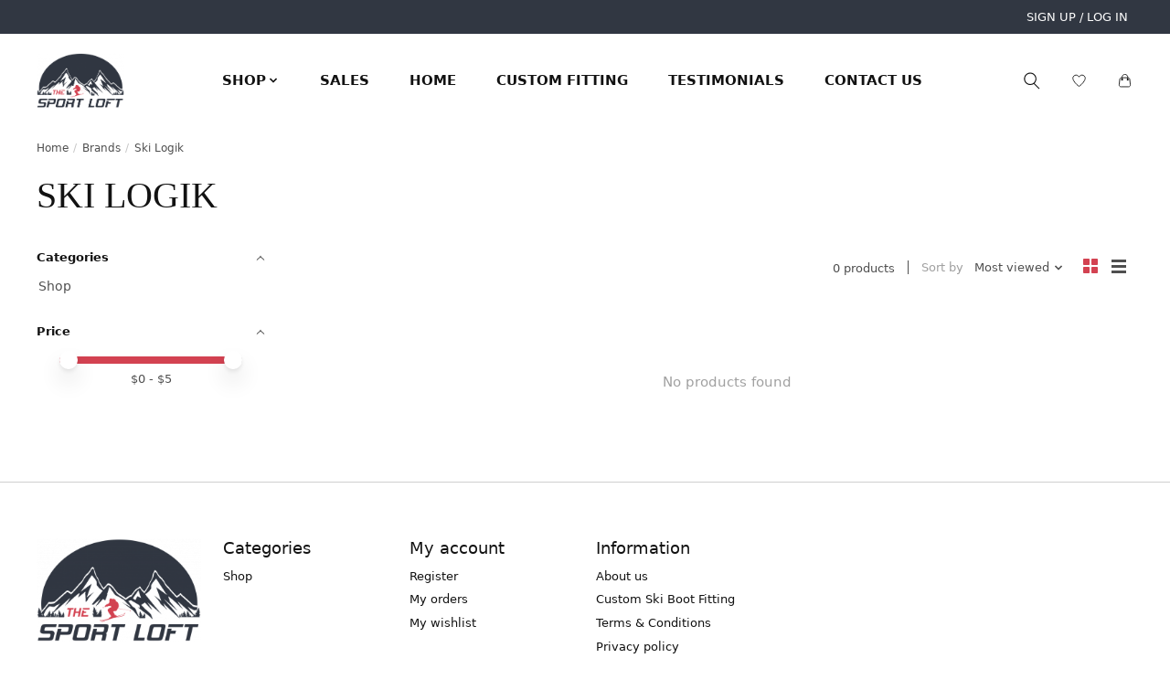

--- FILE ---
content_type: text/css; charset=UTF-8
request_url: https://cdn.shoplightspeed.com/shops/640631/themes/15284/assets/custom.css?20211014174520
body_size: 2387
content:
/* 20210608174247 - v2 */
.gui,
.gui-block-linklist li a {
  color: #4f4f4f;
}

.gui-page-title,
.gui a.gui-bold,
.gui-block-subtitle,
.gui-table thead tr th,
.gui ul.gui-products li .gui-products-title a,
.gui-form label,
.gui-block-title.gui-dark strong,
.gui-block-title.gui-dark strong a,
.gui-content-subtitle {
  color: #121212;
}

.gui-block-inner strong {
  color: #707070;
}

.gui a {
  color: #d34251;
}

.gui-input.gui-focus,
.gui-text.gui-focus,
.gui-select.gui-focus {
  border-color: #d34251;
  box-shadow: 0 0 2px #d34251;
}

.gui-select.gui-focus .gui-handle {
  border-color: #d34251;
}

.gui-block,
.gui-block-title,
.gui-buttons.gui-border,
.gui-block-inner,
.gui-image {
  border-color: #eeeeee;
}

.gui-block-title {
  color: #121212;
  background-color: #ffffff;
}

.gui-content-title {
  color: #121212;
}

.gui-form .gui-field .gui-description span {
  color: #4f4f4f;
}

.gui-block-inner {
  background-color: #f4f4f4;
}

.gui-block-option {
  border-color: #fcfcfc;
  background-color: #fefefe;
}

.gui-block-option-block {
  border-color: #fcfcfc;
}

.gui-block-title strong {
  color: #121212;
}

.gui-line,
.gui-cart-sum .gui-line {
  background-color: #f7f7f7;
}

.gui ul.gui-products li {
  border-color: #f9f9f9;
}

.gui-block-subcontent,
.gui-content-subtitle {
  border-color: #f9f9f9;
}

.gui-faq,
.gui-login,
.gui-password,
.gui-register,
.gui-review,
.gui-sitemap,
.gui-block-linklist li,
.gui-table {
  border-color: #f9f9f9;
}

.gui-block-content .gui-table {
  border-color: #fcfcfc;
}

.gui-table thead tr th {
  border-color: #f7f7f7;
  background-color: #fefefe;
}

.gui-table tbody tr td {
  border-color: #fcfcfc;
}

.gui a.gui-button-large,
.gui a.gui-button-small {
  border-color: #d34251;
  color: #ffffff;
  background-color: #d34251;
}

.gui a.gui-button-large.gui-button-action,
.gui a.gui-button-small.gui-button-action {
  border-color: #eeeeee;
  color: #d34251;
  background-color: #ffffff;
}

.gui a.gui-button-large:active,
.gui a.gui-button-small:active {
  background-color: #a83440;
  border-color: #a83440;
}

.gui a.gui-button-large.gui-button-action:active,
.gui a.gui-button-small.gui-button-action:active {
  background-color: #cccccc;
  border-color: #bebebe;
}

.gui-input,
.gui-text,
.gui-select,
.gui-number {
  border-color: #e0e0e0;
  background-color: #ffffff;
}

.gui-select .gui-handle,
.gui-number .gui-handle {
  border-color: #e0e0e0;
}

.gui-number .gui-handle a {
  background-color: #ffffff;
}

.gui-input input,
.gui-number input,
.gui-text textarea,
.gui-select .gui-value {
  color: #121212;
}

.gui-progressbar {
  background-color: #d34251;
}

/* custom */
@media  only screen and (min-width: 64rem){
 .container {
    width: 1200px;
}
}
body{
    font-family: "system-ui","San Francisco","Segoe UI","Roboto","Oxygen","Ubuntu",Arial,sans-serif !important;
    font-weight: normal;
    line-height: 1.5;
    color: #4f4f4f;
    -webkit-font-smoothing: antialiased;
  font-size: 15px;
}
h1, h2, h3, h4{font-family: "system-ui","San Francisco","Segoe UI","Roboto","Oxygen","Ubuntu",Arial,sans-serif;
    color: #121212;
}
a:hover{
color: #d34251;
text-decoration: none !important;}

.main-header__top-section .main-header__nav-grid {
    padding: 8px 0px;
    font-size: 13px;
    line-height: 1;
}
.main-header__top-section .main-header__link {
    font-size: 13px;
    line-height: 1;
    font-weight: normal;
}
a.main-header__link {
    text-transform: uppercase;
      font-weight: 700;
    font-size: 15px;
}
a.main-header__link:hover {
   text-decoration: none;
}
.main-header__link[aria-current="page"]{
   text-decoration: none;
}
.main-header__logo {
    cursor: default;
    pointer-events: none;
    text-decoration: none;
}
.main-header__nav-grid {
    padding: 15px 0px;
}
.category-card__title a {
    text-decoration: none;
    font-style: normal;
    font-weight: 600;
    color: #121212;
    font-family: "system-ui","San Francisco","Segoe UI","Roboto","Oxygen","Ubuntu",Arial,sans-serif;
    text-transform: uppercase;
}
.category-card__title a:hover{
  color:#d34251;
   text-decoration: none;
}
h2.category-card__title.text-base {
    padding: 20px 0;
}
section.collection-page__intro .padding-y-lg {
    align-items: center;
    margin-top: 15px;
    margin-bottom: 15px;
    font-size: 14px;
    min-height: 25px;
  padding: 0px;
}
section.collection-page__intro h1 {
    font-weight: 400;
    font-size: 40px;
    text-transform: uppercase !important;
    text-align: left;
      margin-right: 25px;
    line-height: 1;
    margin-bottom: 20px;
  font-family: 'hemi_headbold_italic', 'BlinkMacSystemFont', -apple-system, 'Roboto', 'Lucida Sans';
      color: #121212;
    text-rendering: optimizeLegibility;
}
section.collection-page__content.padding-y-lg {
    padding-top: 22px;
}

.accordion__header {
    width: 100%;
    display: flex;
    align-items: center;
    justify-content: space-between;
    text-align: left;
    cursor: pointer;
    font-weight: 600;
    margin-bottom: 15px;
    line-height: 1;
    color: #121212;
    text-transform: capitalize !important;
      padding: 0px;
      margin-top: 35px;
}
button#accordion-header-0 {
    margin-top: 0px;
}
div#accordion-content-0 .padding-top-xxxs.padding-x-md.padding-bottom-md.padding-x-xs\@md, div#accordion-content-1 .padding-top-xxxs.padding-x-md.padding-bottom-md.padding-x-xs\@md, div#accordion-content-2 .padding-top-xxxs.padding-x-md.padding-bottom-md.padding-x-xs\@md.flex.justify-center, div#accordion-content-3 .padding-top-xxxs.padding-x-md.padding-bottom-md.padding-x-xs\@md, div#accordion-content-4 .padding-top-xxxs.padding-x-md.padding-bottom-md.padding-x-xs\@md {
    padding: 0;
}
li.filter-categories__item {
    color: #4f4f4f;
    margin-bottom: 5px;
    font-family: "system-ui","San Francisco","Segoe UI","Roboto","Oxygen","Ubuntu",Arial,sans-serif;
    font-weight: normal;
    font-size: 14px;
      margin-left: 9px;
}
li.filter-categories__item a:hover{
color: #d34251;
}
.sidebar--sticky-on-desktop {
    height: auto;
    max-height: 100%;
}

.radio+label, .checkbox+label {
    cursor: pointer;
    color: #4f4f4f;
    margin-bottom: 5px;
    font-family: "system-ui","San Francisco","Segoe UI","Roboto","Oxygen","Ubuntu",Arial,sans-serif;
    font-weight: normal;
    font-size: 14px;
      line-height: 15px;
}

.radio+label::before, .checkbox+label::before{
      width: 14px;
    height: 14px;
  margin-right: 5px;
}
.prod-card__action-button {
    font-size: 13px;
    text-transform: uppercase !important;
    background-color: #d34251;
    line-height: 34px;
    padding: 0 17px;
    color: #fff;
}
.prod-card__action-button a:hover{color: #ffffff;}
.prod-card__action-button:hover{color: #ffffff;}
.product-card__title {
    text-decoration: none;
    color: #121212;
    font-weight: 600;
    font-size: 16px;
    font-family: '"Helvetica Neue", Helvetica, Roboto, Arial, sans-serif', 'BlinkMacSystemFont', -apple-system, 'Roboto', 'Lucida Sans';
}
.prod-card .padding-sm.text-center {
    padding: 0;
    margin-top: 20px;
    text-align: left;
}
h1.text-base.margin-bottom-xs {
    margin-bottom: 4px;
}
.prod-card__price {
    text-decoration: none;
    font-weight: 500;
    font-size: 14px;
      color: #121212;
}
.prod-card {
    margin-bottom: 30px;
}

.btns--grid-layout input[type="radio"]:checked+label, .btns--grid-layout input[type="checkbox"]:checked+label {
    box-shadow: none;
    border: 0px;
    color: #d34251;
    background-color: transparent;
}

.product__price-wrapper .product__price {
    font-size: 22px;
    color: #121212;
    font-weight: 400;
}
.btn, .gui a.gui-button-large, .gui a.gui-button-small, .gui a.gui-button-small.gui-button-action {
        text-transform: uppercase;
    font-size: 14px !important;
    font-weight: 600;
    vertical-align: middle;
}
.btn--primary,.gui a.gui-button-large, .gui a.gui-button-small, .gui a.gui-button-small.gui-button-action {
    background-color: #d34251;
  border-color: #d34251;
    color: #ffffff;
}
ul.sharebar {
    display: none;
}
.text-component h1{font-size:30px;}
.product-configure select {
    padding-right: calc(var(--select-icon-size) + var(--select-icon-right-margin) + var(--select-text-icon-gap)) !important;
    background-image: url(data:image/svg+xml,%3Csvg xmlns='http://www.w3.org/2000/svg' class='icon select__icon' aria-hidden='true' viewBox='0 0 16 16'%3E%3Cg stroke-width='2' stroke='currentColor'%3E%3Cpolyline fill='none' stroke='currentColor' stroke-linecap='round' stroke-linejoin='round' stroke-miterlimit='10' points='15.5,4.5 8,12 0.5,4.5 '%3E%3C/polyline%3E%3C/g%3E%3C/svg%3E);
    background-repeat: no-repeat;
    background-position: bottom var(--space-xs) right var(--space-xs);
    background-size: 14px;
    display: block;
    width: 100%;
    float: left;
    -moz-appearance: none;
    -webkit-appearance: none;
    border: 1px solid #e0e0e0;
    padding: 0 15px;
    height: 40px;
    line-height: 40px;
    margin-bottom: 20px;
    border-radius: 0px;
    color: #121212;
    font-size: 12px;
    font-weight: 400;
    background: #fff url(../img/select_arrow.png) calc(100% - 15px) 18px no-repeat;
    background-size: 7px 4px;
    position: relative;
}

.product-configure label {
    font-weight: 500;
  margin-bottom: 5px;
}

section.collection-page__intro .text-component {
    display: none;
}
#gui-form-cart .gui-table thead tr th {
    border-color: var(--color-contrast-low);
    background-color: transparent;
    font-size: 12px;
    border-bottom: 2px solid #eee;
    font-size: 12px;
    font-weight: 500;
    text-transform: uppercase;
    line-height: 1;
    color: #121212;
}

.gui-block {
    border: none;
}
.dropdown__menu, .main-header__dropdown {
    background-color: #ffffff;
    padding: 10px;
}
.main-header__dropdown-link {
    color: #414141;
    margin-bottom: 2px;
    line-height: 1.1;
    font-weight: 500;
    font-size: 12px;
    text-transform: uppercase !important;
    display: inline-flex;
    padding: 5px;
}

@media (min-width: 64rem){
.main-header__item {
    margin-right: 0;
    margin-left: 30px;
}
  li.main-header__item:first-child {
    margin-left: 0px;
}
}
ul.filter-categories__subcat li {
    margin-left: 0px;
}
ul.filter-categories__subcat {
    padding: 0px;
}


--- FILE ---
content_type: text/javascript;charset=utf-8
request_url: https://shop.thesportloft.com/services/stats/pageview.js
body_size: -412
content:
// SEOshop 24-01-2026 17:10:41